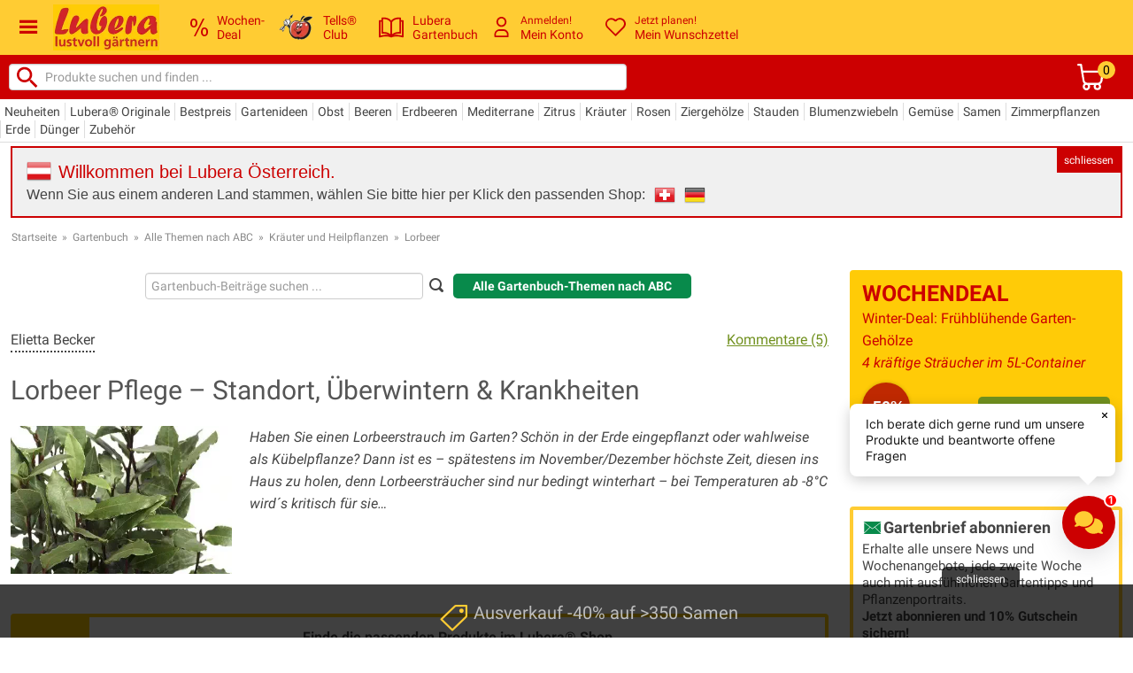

--- FILE ---
content_type: text/plain; charset=utf-8
request_url: https://firestore.googleapis.com/google.firestore.v1.Firestore/Listen/channel?VER=8&database=projects%2Fkitchx-iris%2Fdatabases%2F(default)&RID=69553&CVER=22&X-HTTP-Session-Id=gsessionid&zx=1qa88go5equr&t=1
body_size: -132
content:
51
[[0,["c","GgkEw8sRqZ_B1njfLhD0Zg","",8,12,30000]]]
